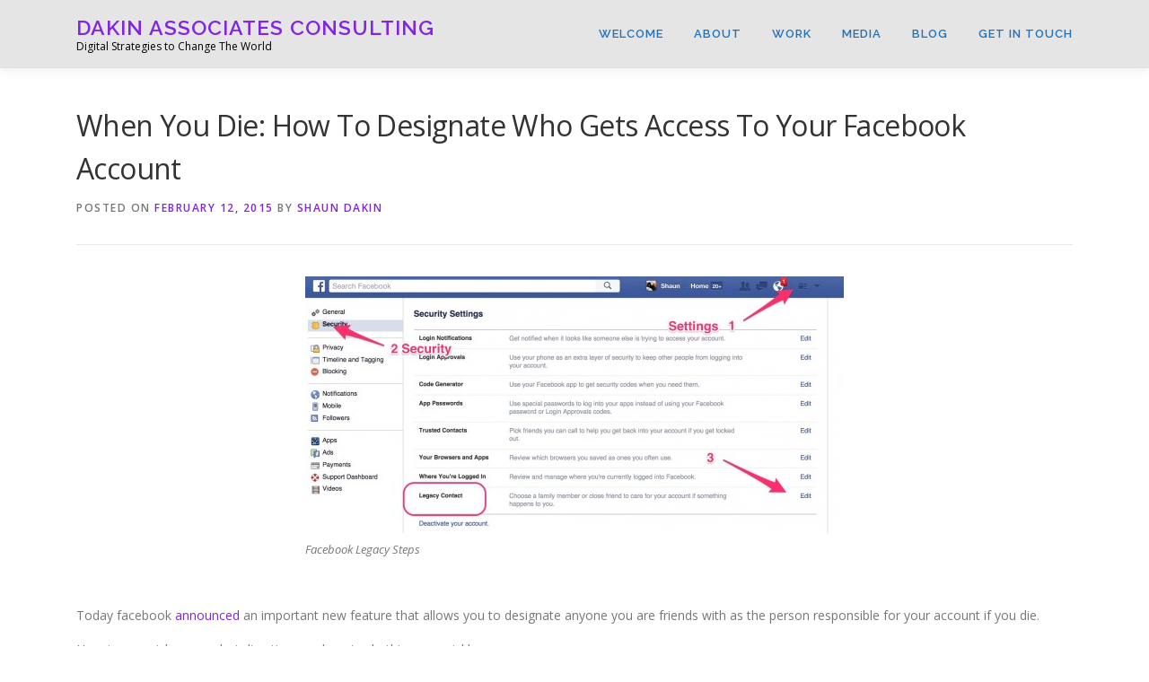

--- FILE ---
content_type: text/css
request_url: https://s26776.pcdn.co/wp-content/plugins/tag-master/css/layout.css?ver=6.8.3
body_size: 672
content:
.tagsy-container{
    position: relative;
}
.tagsy-container li{
    list-style-type: none;
}
.tagsy-container .tagsy-box{
    position: relative;
    display: inline-block;
    margin: 5px 12px 5px 2px;
    cursor: pointer;
    font-size: .9em;
}

.tagsy-container .tagsy-box a,.tagsy-container .tagsy-box a:visited
{
    color: #353535;
    /* Fallback for web browsers that doesn't support RGBa */
    background: rgb(0, 0, 0) transparent;
    /* RGBa with 0.6 opacity */
    background: rgba(0, 0, 0, 0);
    /* For IE 5.5 - 7*/
    filter:progid:DXImageTransform.Microsoft.gradient(startColorstr=#FF000000, endColorstr=#FF000000);
    /* For IE 8*/
    -ms-filter: "progid:DXImageTransform.Microsoft.gradient(startColorstr=#FF000000, endColorstr=#FF000000)";
}
.tagsy-container .tagsy-box:hover{
    opacity: 1;
}
.tagsy-container .tagsy-box .tagsy-name-bubble{
    display:inline-block;
    padding: 2px 6px;
    border: 1px solid;
    border-color: #D7D7D7 #C2C2C2 #C2C2C2 #D7D7D7;
    -webkit-border-radius: 4px;
    -moz-border-radius: 4px;
    border-radius: 4px;
    color: #353535;
    text-shadow: 0px 1px 0 white;
    background: #FCFCFC transparent;
    background: -moz-linear-gradient(top, rgba(252, 252, 252, 1) 0%, rgba(224, 224, 224, 1) 100%);
    background: -webkit-gradient(linear, left top, left bottom, color-stop(0%,rgba(252, 252, 252, 1)), color-stop(100%,rgba(224, 224, 224, 1)));
    background: -webkit-linear-gradient(top, rgba(252, 252, 252, 1) 0%,rgba(224, 224, 224, 1) 100%);
    background: -o-linear-gradient(top, rgba(252, 252, 252, 1) 0%,rgba(224, 224, 224, 1) 100%);
    background: -ms-linear-gradient(top, rgba(252, 252, 252, 1) 0%,rgba(224, 224, 224, 1) 100%);
    filter: progid:DXImageTransform.Microsoft.gradient( startColorstr='#fcfcfc', endColorstr='#e0e0e0',GradientType=0 );
    background: linear-gradient(top, rgba(252, 252, 252, 1) 0%,rgba(224, 224, 224, 1) 100%);
    z-index: 10;
    height: 17px;
    line-height: 17px;
}
.tagsy-container .tagsy-box .tagsy-count-bubble{
    display: inline-block;
    position: absolute;
    top: -10px;
    right: -10px;
    padding: 1px 2px;
    text-align: center;
    min-width: 12px;
    z-index: 100;
    -webkit-border-radius: 12px;
    -moz-border-radius: 12px;
    border-radius: 12px;
    font-size: .8em;
    border: 1px solid;
    border-color: #D7D7D7 #C2C2C2 #C2C2C2 #D7D7D7;
    color: #353535;
    text-shadow: 0px 1px 0 white;
    background: #FCFCFC;
    background: -moz-linear-gradient(top, rgba(252, 252, 252, 1) 0%, rgba(224, 224, 224, 1) 100%);
    background: -webkit-gradient(linear, left top, left bottom, color-stop(0%,rgba(252, 252, 252, 1)), color-stop(100%,rgba(224, 224, 224, 1)));
    background: -webkit-linear-gradient(top, rgba(252, 252, 252, 1) 0%,rgba(224, 224, 224, 1) 100%);
    background: -o-linear-gradient(top, rgba(252, 252, 252, 1) 0%,rgba(224, 224, 224, 1) 100%);
    background: -ms-linear-gradient(top, rgba(252, 252, 252, 1) 0%,rgba(224, 224, 224, 1) 100%);
    filter: progid:DXImageTransform.Microsoft.gradient( startColorstr='#fcfcfc', endColorstr='#e0e0e0',GradientType=0 );
    background: linear-gradient(top, rgba(252, 252, 252, 1) 0%,rgba(224, 224, 224, 1) 100%);
}
.tagsy-container .tagsy-box .tagsy-name-group{
    display:inline-block;
    padding: 2px 6px;
    border: 1px solid;
    border-color: #D7D7D7 #C2C2C2 #C2C2C2 #D7D7D7;
    -webkit-border-top-left-radius: 4px;
    -moz-border-radius-topleft: 4px;
    border-top-left-radius: 4px;
    -webkit-border-bottom-left-radius: 4px;
    -moz-border-radius-bottomleft: 4px;
    border-bottom-left-radius: 4px;
    color: #353535;
    text-shadow: 0px 1px 0 white;
    background: #FCFCFC;
    background: -moz-linear-gradient(top, rgba(252, 252, 252, 1) 0%, rgba(224, 224, 224, 1) 100%);
    background: -webkit-gradient(linear, left top, left bottom, color-stop(0%,rgba(252, 252, 252, 1)), color-stop(100%,rgba(224, 224, 224, 1)));
    background: -webkit-linear-gradient(top, rgba(252, 252, 252, 1) 0%,rgba(224, 224, 224, 1) 100%);
    background: -o-linear-gradient(top, rgba(252, 252, 252, 1) 0%,rgba(224, 224, 224, 1) 100%);
    background: -ms-linear-gradient(top, rgba(252, 252, 252, 1) 0%,rgba(224, 224, 224, 1) 100%);
    filter: progid:DXImageTransform.Microsoft.gradient( startColorstr='#fcfcfc', endColorstr='#e0e0e0',GradientType=0 );
    background: linear-gradient(top, rgba(252, 252, 252, 1) 0%,rgba(224, 224, 224, 1) 100%);
    z-index: 10;
    height: 17px;
    line-height: 17px;
    float: left;
}
.tagsy-container .tagsy-box .tagsy-count-group{
    display: inline-block;
    position: relative;
    padding: 2px 4px;
    text-align: center;
    min-width: 12px;
    z-index: 10;
    float: left;
    margin-left: -1px;
    border: 1px solid;
    border-color: #D7D7D7 #C2C2C2 #C2C2C2 #D7D7D7;
    -webkit-border-top-right-radius: 4px;
    -moz-border-radius-topright: 4px;
    border-top-right-radius: 4px;
    -webkit-border-bottom-right-radius: 4px;
    -moz-border-radius-bottomright: 4px;
    border-bottom-right-radius: 4px;
    color: #353535;
    text-shadow: 0px 1px 0 white;
    background: #FCFCFC;
    background: -moz-linear-gradient(top, rgba(252, 252, 252, 1) 0%, rgba(224, 224, 224, 1) 100%);
    background: -webkit-gradient(linear, left top, left bottom, color-stop(0%,rgba(252, 252, 252, 1)), color-stop(100%,rgba(224, 224, 224, 1)));
    background: -webkit-linear-gradient(top, rgba(252, 252, 252, 1) 0%,rgba(224, 224, 224, 1) 100%);
    background: -o-linear-gradient(top, rgba(252, 252, 252, 1) 0%,rgba(224, 224, 224, 1) 100%);
    background: -ms-linear-gradient(top, rgba(252, 252, 252, 1) 0%,rgba(224, 224, 224, 1) 100%);
    filter: progid:DXImageTransform.Microsoft.gradient( startColorstr='#fcfcfc', endColorstr='#e0e0e0',GradientType=0 );
    background: linear-gradient(top, rgba(252, 252, 252, 1) 0%,rgba(224, 224, 224, 1) 100%);
    height: 17px;
    line-height: 17px;
}

--- FILE ---
content_type: text/css
request_url: https://s26776.pcdn.co/wp-content/plugins/tag-master/css/themes.css?ver=6.8.3
body_size: 710
content:
.tagsy-container .tagsy-box .white,.tagsy-container .tagsy-box .white a, .tagsy-container .tagsy-box .white a:visited
{
    color: #353535;
    text-shadow: 0px 1px 0 white;
    border-color: #D7D7D7 #C2C2C2 #C2C2C2 #D7D7D7;
    background: #FCFCFC transparent;
    background: -moz-linear-gradient(top, rgba(252, 252, 252, 1) 0%, rgba(224, 224, 224, 1) 100%);
    background: -webkit-gradient(linear, left top, left bottom, color-stop(0%,rgba(252, 252, 252, 1)), color-stop(100%,rgba(224, 224, 224, 1)));
    background: -webkit-linear-gradient(top, rgba(252, 252, 252, 1) 0%,rgba(224, 224, 224, 1) 100%);
    background: -o-linear-gradient(top, rgba(252, 252, 252, 1) 0%,rgba(224, 224, 224, 1) 100%);
    background: -ms-linear-gradient(top, rgba(252, 252, 252, 1) 0%,rgba(224, 224, 224, 1) 100%);
    filter: progid:DXImageTransform.Microsoft.gradient( startColorstr='#fcfcfc', endColorstr='#e0e0e0',GradientType=0 );
    background: linear-gradient(top, rgba(252, 252, 252, 1) 0%,rgba(224, 224, 224, 1) 100%);
}
.tagsy-container .tagsy-box .blue,.tagsy-container .tagsy-box .blue a, .tagsy-container .tagsy-box .blue a:visited
{
    color: #fff;
    text-shadow: 0 1px 1px rgba(60, 60, 60, 0.75);
    border-color:#1D6DC1;
    background: #7ABCFF transparent;
    background: -moz-linear-gradient(top, rgba(122, 188, 255, 1) 0%, rgba(96, 171, 248, 1) 44%, rgba(64, 150, 238, 1) 100%);
    background: -webkit-gradient(linear, left top, left bottom, color-stop(0%,rgba(122, 188, 255, 1)), color-stop(44%,rgba(96, 171, 248, 1)), color-stop(100%,rgba(64, 150, 238, 1)));
    background: -webkit-linear-gradient(top, rgba(122, 188, 255, 1) 0%,rgba(96, 171, 248, 1) 44%,rgba(64, 150, 238, 1) 100%);
    background: -o-linear-gradient(top, rgba(122, 188, 255, 1) 0%,rgba(96, 171, 248, 1) 44%,rgba(64, 150, 238, 1) 100%);
    background: -ms-linear-gradient(top, rgba(122, 188, 255, 1) 0%,rgba(96, 171, 248, 1) 44%,rgba(64, 150, 238, 1) 100%);
    filter: progid:DXImageTransform.Microsoft.gradient( startColorstr='#7abcff', endColorstr='#4096ee',GradientType=0 );
    background: linear-gradient(top, rgba(122, 188, 255, 1) 0%,rgba(96, 171, 248, 1) 44%,rgba(64, 150, 238, 1) 100%);
}
.tagsy-container .tagsy-box .red, .tagsy-container .tagsy-box .red a, .tagsy-container .tagsy-box .red a:visited
{
    background-color: #D6201E transparent;
    background-image: -moz-linear-gradient(top, #EB5654, #C20A08);
    background-image: -ms-linear-gradient(top, #EB5654, #C20A08);
    background-image: -webkit-gradient(linear, 0 0, 0 100%, from(#EB5654), to(#C20A08));
    background-image: -webkit-linear-gradient(top, #EB5654, #C20A08);
    background-image: -o-linear-gradient(top, #EB5654, #C20A08);
    background-image: linear-gradient(top, #EB5654, #C20A08);
    background-repeat: repeat-x;
    filter: progid:DXImageTransform.Microsoft.gradient(startColorstr='#EB5654', endColorstr='#C20A08');
    border-color: #9C0806;
    color: #fff;
    text-shadow: 0 1px 1px rgba(60, 60, 60, 0.75);
}
.tagsy-container .tagsy-box .orange,.tagsy-container .tagsy-box .orange a, .tagsy-container .tagsy-box .orange a:visited {
    background-color: #F78634 transparent;
    background-image: -moz-linear-gradient(top, #FFA461, #E8711A);
    background-image: -ms-linear-gradient(top, #FFA461, #E8711A);
    background-image: -webkit-gradient(linear, 0 0, 0 100%, from(#FFA461), to(#E8711A));
    background-image: -webkit-linear-gradient(top, #FFA461, #E8711A);
    background-image: -o-linear-gradient(top, #FFA461, #E8711A);
    background-image: linear-gradient(top, #FFA461, #E8711A);
    background-repeat: repeat-x;
    filter: progid:DXImageTransform.Microsoft.gradient(startColorstr='#FFA461', endColorstr='#E8711A');
    border-color: #da7c0c;
    color: #fff;
    text-shadow: 0 1px 1px rgba(60, 60, 60, 0.75);
}
.tagsy-container .tagsy-box .pink,.tagsy-container .tagsy-box .pink a, .tagsy-container .tagsy-box .pink a:visited {
    background-color: #FC2896 transparent;
    background-image: -moz-linear-gradient(top, #ff5db1, #ef017c);
    background-image: -ms-linear-gradient(top, #ff5db1, #ef017c);
    background-image: -webkit-gradient(linear, 0 0, 0 100%, from(#ff5db1), to(#ef017c));
    background-image: -webkit-linear-gradient(top, #ff5db1, #ef017c);
    background-image: -o-linear-gradient(top, #ff5db1, #ef017c);
    background-image: linear-gradient(top, #ff5db1, #ef017c);
    background-repeat: repeat-x;
    filter: progid:DXImageTransform.Microsoft.gradient(startColorstr='#ff5db1', endColorstr='#ef017c');
    border-color: #EF0251;
    color: #fff;
    text-shadow: 0 1px 1px rgba(60, 60, 60, 0.75);
}
.tagsy-container .tagsy-box .green, .tagsy-container .tagsy-box .green a, .tagsy-container .tagsy-box .green a:visited {
    background-color: #41AD2B transparent;
    background-image: -moz-linear-gradient(top, #4FDE33, #368F24);
    background-image: -ms-linear-gradient(top, #4FDE33, #368F24);
    background-image: -webkit-gradient(linear, 0 0, 0 100%, from(#4FDE33), to(#368F24));
    background-image: -webkit-linear-gradient(top, #4FDE33, #368F24);
    background-image: -o-linear-gradient(top, #4FDE33, #368F24);
    background-image: linear-gradient(top, #4FDE33, #368F24);
    background-repeat: repeat-x;
    filter: progid:DXImageTransform.Microsoft.gradient(startColorstr='#4FDE33', endColorstr='#368F24');
    border-color: #1B7808;
    color: #fff;
    text-shadow: 0 1px 1px rgba(60, 60, 60, 0.75);
}
.tagsy-container .tagsy-box .black, .tagsy-container .tagsy-box .black a, .tagsy-container .tagsy-box .black a:visited {
    background-color: #333 transparent;
    background-image: -moz-linear-gradient(top, #666, #000);
    background-image: -ms-linear-gradient(top, #666, #000);
    background-image: -webkit-gradient(linear, 0 0, 0 100%, from(#666), to(#000));
    background-image: -webkit-linear-gradient(top, #666, #000);
    background-image: -o-linear-gradient(top, #666, #000);
    background-image: linear-gradient(top, #666, #000);
    background-repeat: repeat-x;
    filter: progid:DXImageTransform.Microsoft.gradient(startColorstr='#666666', endColorstr='#000000');
    border-color: #000;
    color: #fff;
    text-shadow: 0 1px 1px rgba(60, 60, 60, 0.75);
}


--- FILE ---
content_type: text/css
request_url: https://s26776.pcdn.co/wp-content/uploads/maxmegamenu/style.css?ver=19dc7b
body_size: 31
content:
@charset "UTF-8";

/** THIS FILE IS AUTOMATICALLY GENERATED - DO NOT MAKE MANUAL EDITS! **/
/** Custom CSS should be added to Mega Menu > Menu Themes > Custom Styling **/

.mega-menu-last-modified-1750360828 { content: 'Thursday 19th June 2025 19:20:28 UTC'; }

.wp-block {}